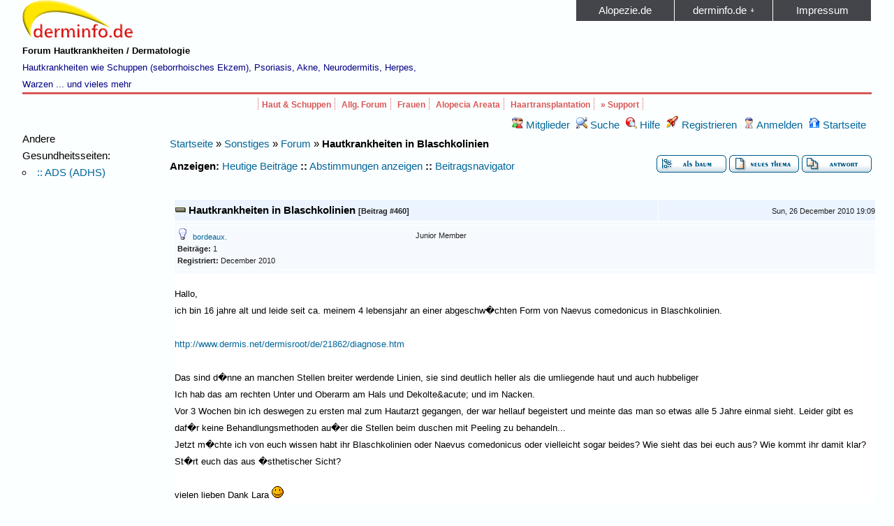

--- FILE ---
content_type: text/html; charset=UTF-8
request_url: https://www.derminfo.de/forum/index.php/m/460/
body_size: 4202
content:
<!DOCTYPE html>
<html lang="de" dir="ltr">
<head>
	<meta charset="utf-8">
	<meta name="description" content="Hautkrankheiten in Blaschkolinien " />
	<title>Forum Hautkrankheiten / Dermatologie: Forum &raquo; Hautkrankheiten in Blaschkolinien</title>
	<base href="https://www.derminfo.de/forum/index.php" />

	<link rel="search" type="application/opensearchdescription+xml" title="Forum Hautkrankheiten / Dermatologie Search" href="https://www.derminfo.de/forum/index.phpopen_search.php" />
	<link rel="alternate" type="application/rss+xml" title="Themen als Syndikate anderen Seiten zur Verfügung stellen (XML)" href="/forum/feed.php?mode=m&amp;th=0&amp;basic=1" />
  <meta name="viewport" content="width=device-width, initial-scale=1">
	<link rel="stylesheet" href="js/ui/jquery-ui.css" media="screen" />
	<link rel="stylesheet" href="/forum/theme/sensitiv/forum.css" media="screen" title="Default Forum Theme" />
	<script src="js/jquery.js"></script>
	<script src="js/ui/jquery-ui.js"></script>
	<script src="js/lib.js"></script>
</head>
<body>


  <div class="container">
  
   <div class="row xxhide" >
        <div class="twelve columns">
<a href="/forum/index.php" title="Startseite" class="xhide">
    <img src="../wp-content/uploads/2015/03/logo2white.gif" alt="" align="left" />
</a>
	<ul id="topmenu">
		<li><a href="https://www.alopezie.de" rel="nofollow">Alopezie.de</a></li>
		<li>
			<a href="../">derminfo.de ￬</a>
			<ul class="hidden">
				<li><a href="../psoriasis">Psoriasis</a></li>
				<li><a href="../schuppen">Schuppen</a></li>
			</ul>
		</li>
		
		<li><a href="http://www.sensitiv.de">Impressum</a></li>
	</ul>
 </div>   </div>    	

 <div class="row xhide">
        <div class="one-half column ">	
	<span class="headtitle">Forum Hautkrankheiten / Dermatologie</span> 	
        </br>
  	<span class="headdescr">Hautkrankheiten wie Schuppen (seborrhoisches Ekzem), Psoriasis, Akne, Neurodermitis, Herpes, Warzen ... und vieles mehr	
	</div>
	<div class="one-half column xxhide" >	
	<iframe id='a72c23de' name='a72c23de' src='http://www.verkaufspartner.de/ads/www/delivery/afr.php?zoneid=1&amp;cb=INSERT_RANDOM_NUMBER_HERE' frameborder='0' scrolling='no' width='400' height='40'><a href='http://www.verkaufspartner.de/ads/www/delivery/ck.php?n=a659ba65&amp;cb=INSERT_RANDOM_NUMBER_HERE' target='_blank'><img src='http://www.verkaufspartner.de/ads/www/delivery/avw.php?zoneid=1&amp;cb=INSERT_RANDOM_NUMBER_HERE&amp;n=a659ba65' border='0' alt='' /></a></iframe>
	</div>
	
</div>
 


   <div class="row >
        <div class="twelve columns ">	
  <div id="subnav1" >
 <ul >
 <li id="active">
	 <li><a href="http://www.derminfo.de/forum" target="_top">Haut & Schuppen</a></li>
<li><a href="https://www.alopezie.de/fud" id="current"  target="_top" rel="nofollow">Allg. Forum</a></li>
	 <li><a href="https://www.alopezie.de/foren/frauen" target="_top" rel="nofollow">Frauen</a></li>
	 <li><a href="https://www.alopezie.de/foren/aareata" target="_top" rel="nofollow">Alopecia Areata</a></li>
	 <li><a href="https://www.alopezie.de/foren/transplant" target="_top rel="nofollow"">Haartransplantation</a></li>
	<li><a href="https://www.alopezie.de/helpdesk" rel="nofollow">   »  Support</a></li>
</ul>
</div>
  
  
<div class="row">
<div class="two columns left">  
<!--  Left Column starts here --> 

<script type="text/javascript"><!--
google_ad_client = "pub-5241117559616650";
/* 160x600, Erstellt 14.08.08 */
google_ad_slot = "6524127600";
google_ad_width = 160;
google_ad_height = 600;
//-->
</script>
<script type="text/javascript"
src="http://pagead2.googlesyndication.com/pagead/show_ads.js">
</script>


<br>
Andere Gesundheitsseiten:  
<ul id="linksnav">
<li><a href="http://www.ads-web.de" target="ADS / ADHS ">:: ADS (ADHS)</a></li>
</ul>

 
</div>
	
<!--  Main Column with forum starts here --> 
<div class="ten columns">
<div id="UserControlPanel">
<ul>
		<li><a href="/forum/index.php/ml/" title="Mitglieder"><img src="/forum/theme/sensitiv/images/top_members.png" alt="" /> Mitglieder</a></li>			 <li><a href="/forum/index.php/s/" title="Suche"><img src="/forum/theme/sensitiv/images/top_search.png" alt="" /> Suche</a></li>	<li><a accesskey="h" href="/forum/index.php/h/" title="Hilfe"><img src="/forum/theme/sensitiv/images/top_help.png" alt="" /> Hilfe</a></li>
	<li><a href="/forum/index.php/re/" title="Registrieren"><img src="/forum/theme/sensitiv/images/top_register.png" alt="" /> Registrieren</a></li>
	<li><a href="/forum/index.php/l/" title="Anmelden"><img src="/forum/theme/sensitiv/images/top_login.png" alt="" /> Anmelden</a></li>	<li><a href="/forum/index.php/i/" title="Startseite"><img src="/forum/theme/sensitiv/images/top_home.png" alt="" /> Startseite</a></li>
	</ul>
</div>
<a name="page_top"> </a>
<a href="/forum/index.php/i/">Startseite</a>&nbsp;&raquo; <a href="/forum/index.php/i/1/">Sonstiges</a>&nbsp;&raquo; <a href="/forum/index.php/f/8/">Forum</a>&nbsp;&raquo; <strong>Hautkrankheiten in Blaschkolinien</strong> 
<span id="threadRating"></span>
<table cellspacing="0" cellpadding="0" border="0" class="wa">
<tr>
<td class="GenText al">
	<span class="GenText fb">Anzeigen:</span>
<a href="/forum/index.php/sel/date/today/frm_id/8/th/258/" title="Alle Beiträge anzeigen, die heute erstellt wurden" rel="nofollow">Heutige Beiträge</a>
<b>::</b> <a href="/forum/index.php/pl/" rel="nofollow">Abstimmungen anzeigen</a>
<b>::</b> <a href="/forum/index.php/ma/" rel="nofollow">Beitragsnavigator</a>
	<br />
				
		</td>
<td class="vb ar">
	<a href="/forum/index.php/mv/tree/258/"><img title="Zur Baumansicht dieses Themas wechseln" alt="Zur Baumansicht dieses Themas wechseln" src="/forum/theme/sensitiv/images/tree_view.gif" /></a>&nbsp;<a href="/forum/index.php/r/frm_id/8/"><img alt="Ein neues Thema erstellen" src="/forum/theme/sensitiv/images/new_thread.gif" /></a>&nbsp;<a href="/forum/index.php/r/th_id/258/460/0/0/"><img src="/forum/theme/sensitiv/images/post_reply.gif" alt="Antwort abschicken" /></a></td>
</tr>
</table>

<table cellspacing="0" cellpadding="0" class="ContentTable"><tr>
	<td class="MsgSpacer">
		<table cellspacing="0" cellpadding="0" class="MsgTable">
		<tr>
			<td class="MsgR1 vt al MsgSubText"><a name="msg_num_1"></a><a name="msg_460"></a><a href="/forum/index.php/mv/msg/258/460/#msg_460" class="MsgSubText">Hautkrankheiten in Blaschkolinien</a> <span class="SmallText">[<a href="/forum/index.php/mv/msg/258/460/#msg_460">Beitrag #460</a>]</span></td>
			<td class="MsgR1 vt ar"><span class="DateText">Sun, 26 December 2010 19:09</span> </td>
		</tr>
		<tr class="MsgR2">
			<td class="MsgR2" colspan="2">
				<table cellspacing="0" cellpadding="0" class="ContentTable">
				<tr class="MsgR2">
				
					<td class="msgud">
						<img src="/forum/theme/sensitiv/images/offline.png" alt="bordeaux. ist gerade offline" title="bordeaux. ist gerade offline" />&nbsp;
						<a href="/forum/index.php/u/424/">bordeaux.</a>
						<br /><b>Beiträge:</b> 1<br /><b>Registriert:</b> December 2010 
						
					</td>
					<td class="msgud"><div class="ctags">Junior Member</div></td>
					<td class="msgot"></td>
		</tr>
		</table>
	</td>
</tr>
<tr>
	<td colspan="2" class="MsgR3">
		<span class="MsgBodyText">Hallo,<br />
ich bin 16 jahre alt und leide seit ca. meinem 4 lebensjahr an einer abgeschw�chten Form von Naevus comedonicus in Blaschkolinien.<br />
<br />
<a href="http://www.dermis.net/dermisroot/de/21862/diagnose.htm" target="_blank">http://www.dermis.net/dermisroot/de/21862/diagnose.htm</a><br />
 <br />
Das sind d�nne an manchen Stellen breiter werdende Linien, sie sind deutlich heller als die umliegende haut und auch hubbeliger <br />
Ich hab das am rechten Unter und Oberarm am Hals und Dekolte&amp;acute; und im Nacken.<br />
Vor 3 Wochen bin ich deswegen zu ersten mal zum Hautarzt gegangen, der war hellauf begeistert und meinte das man so etwas alle 5 Jahre einmal sieht. Leider gibt es daf�r keine Behandlungsmethoden au�er die Stellen beim duschen mit Peeling zu behandeln...<br />
Jetzt m�chte ich von euch wissen habt ihr Blaschkolinien oder Naevus comedonicus oder vielleicht sogar beides? Wie sieht das bei euch aus? Wie kommt ihr damit klar? St�rt euch das aus �sthetischer Sicht?<br />
<br />
vielen lieben Dank Lara  <img src="images/smiley_icons/icon_smile.gif" border=0 alt="Smile"> </span>
		
		
		<div class="SmallText"><p class="fr"><a href="/forum/index.php/rm/460/" rel="nofollow">Den Beitrag einem Moderator melden</a></p></div>
</td></tr>
<tr>
	<td colspan="2" class="MsgToolBar">
		<table border="0" cellspacing="0" cellpadding="0" class="wa">
		<tr>
			<td class="al nw">
				<a href="/forum/index.php/u/424/"><img alt="" src="/forum/theme/sensitiv/images/msg_about.gif" /></a>&nbsp;<a href="/forum/index.php/pmm/toi/424/460/"><img alt="Eine private Nachricht an diesen Benutzer verschicken" title="Eine private Nachricht an diesen Benutzer verschicken" src="/forum/theme/sensitiv/images/msg_pm.gif" /></a>
				
			</td>
			<td class="GenText wa ac">&nbsp;</td>
			<td class="nw ar">
				
				
				<a href="/forum/index.php/r/reply_to/460/"><img alt="" src="/forum/theme/sensitiv/images/msg_reply.gif" /></a>&nbsp;
				<a href="/forum/index.php/r/quote/true/460/"><img alt="" src="/forum/theme/sensitiv/images/msg_quote.gif" /></a>
			</td>
		</tr>
		</table>
	</td>
</tr>
</table>
</td></tr></table>

<table border="0" cellspacing="0" cellpadding="0" class="wa">
<tr>
	<td class="vt">&nbsp;</td>
	<td class="GenText ar vb nw"><a href="/forum/index.php/mv/tree/258/"><img title="Zur Baumansicht dieses Themas wechseln" alt="Zur Baumansicht dieses Themas wechseln" src="/forum/theme/sensitiv/images/tree_view.gif" /></a>&nbsp;<a href="/forum/index.php/r/frm_id/8/"><img alt="Ein neues Thema erstellen" src="/forum/theme/sensitiv/images/new_thread.gif" /></a>&nbsp;<a href="/forum/index.php/r/th_id/258/460/0/0/"><img src="/forum/theme/sensitiv/images/post_reply.gif" alt="Antwort abschicken" /></a></td>
</tr>
</table>


<table border="0" cellspacing="1" cellpadding="1" align="right">
	<tr>
	<td class="ar GenText">Vorheriges Thema:</td>
	<td class="GenText al"><a href="/forum/index.php/m/386/#msg_386">Abzess</a></td>
</tr>
	<tr>
	<td class="GenText ar">Nächstes Thema:</td>
	<td class="GenText al"><a href="/forum/index.php/m/770/#msg_770">Hautproblem</a></td>
</tr>
</table>

<span class="SmallText fb">Gehe zum Forum:</span>
<form action="/forum/index.php" id="frmquicksel" method="get">
	<input type="hidden" name="t" value="thread" />
	<input type="hidden" name="SQ" value="0" />
	<select class="SmallText" name="frm_id">
		<option disabled="disabled">- Hautprobleme</option><option value="10">&nbsp;&nbsp;Akne</option><option value="11">&nbsp;&nbsp;Laeuse / Kopflaeuse</option><option value="6">&nbsp;&nbsp;Kosmetische Probleme</option><option value="4">&nbsp;&nbsp;Neurodermitis</option><option value="3">&nbsp;&nbsp;Psoriasis</option><option value="2">&nbsp;&nbsp;Schuppen</option><option value="9">&nbsp;&nbsp;Warzen</option><option value="5">&nbsp;&nbsp;Sonstige Hautkrankheiten</option><option disabled="disabled">- Sonstiges</option><option value="8" selected="selected">&nbsp;&nbsp;Forum</option><option value="7">&nbsp;&nbsp;Off topic</option><option value="1">&nbsp;&nbsp;TestForum</option>
	</select>&nbsp;&nbsp;
	<input type="submit" class="button small" name="frm_goto" value="Los" />
</form>
<br /><div class="wa ac">-=] <a href="javascript://" onclick="chng_focus('page_top');">Zurück zum Anfang</a> [=-</div>
<div class="ar SmallText">[ <a href="/forum/index.php/h/boardusage/#syndicate">Themen als Syndikate anderen Seiten zur Verfügung stellen (XML)</a> ] [ <a href="/forum/feed.php?mode=m&amp;th=258&amp;basic=1"><img src="/forum/theme/sensitiv/images/rss.gif" title="Themen als Syndikate anderen Seiten zur Verfügung stellen (XML)" alt="RSS" /></a> ] [ <a href="/forum/pdf.php?th=258&amp;"><img src="/forum/theme/sensitiv/images/pdf.gif" title="Druckbares PDF erzeugen" alt="PDF" /></a> ]</div>
<br /><div class="ac"><span class="curtime"><b>aktuelle Zeit:</b> Mon Jan 19 06:46:44 CET 2026</span></div>
<br /><div class="SmallText al">Insgesamt benötigte Zeit, um die Seite zu erzeugen: 0.00758 Sekunden</div><script>
	min_max_posts('/forum/theme/sensitiv/images', 'Nachricht minimieren', 'Beitrag maximieren');
	format_code('Code:', 'alles markieren', 'anzeigen/verstecken');
</script>
</td></tr></table>

</div>
<div class="footer ac">
	<b>.::</b>
	<a href="mailto:info@sensitiv.de">Kontakt</a>
	<b>::</b>
	<a href="/forum/index.php/i/">Forumsindex</a>
	<b>::.<a href="//www.derminfo.de/sensitiv">Impressum und Datenschutzerklärung</a></b>
	<p class="SmallText">Betrieben mit: FUDforum 3.0.9.<br />Copyright &copy;2001–2018 <a href="http://fudforum.org/">FUDforum Bulletin Board Software</a></p>
</div>

</body></html>


--- FILE ---
content_type: text/javascript
request_url: https://www.derminfo.de/forum/js/lib.js
body_size: 11803
content:


var JS_HELPOFF=false;
var DOM=(document.getElementById)? 1 : 0;var NS4=(document.layers)? 1 : 0;var IE4=(document.all)? 1 : 0;var OPERA=navigator.userAgent.indexOf('Opera')>-1 ? 1 : 0;var MAC=navigator.userAgent.indexOf('Mac')>-1 ? 1 : 0;

function insertTag(obj, stag, etag){	if(navigator.userAgent.indexOf('MSIE')>-1 && !OPERA){		insertTagIE(obj, stag, etag);}else{		insertTagMoz(obj, stag, etag);}	obj.focus();}
function insertTagMoz(obj, stag, etag){	var txt;
	if(window.getSelection){		txt=window.getSelection();}else if(document.getSelection){		txt=document.getSelection();}
	if(!txt || txt==''){		var t=document.getElementById('txtb');		var scrollPos=t.scrollTop;		if(t.selectionStart==t.selectionEnd){			t.value=t.value.substring(0, t.selectionStart)+stag+etag+ t.value.substring(t.selectionEnd, t.value.length);			t.scrollTop=scrollPos;			return;	}		txt=t.value.substring(t.selectionStart, t.selectionEnd);		if(txt){			t.value=t.value.substring(0, t.selectionStart)+stag+txt+etag+ t.value.substring(t.selectionEnd, t.value.length);			t.scrollTop=scrollPos;			return;	}}	obj.value=obj.value+stag+etag;}
function insertTagIE(obj, stag, etag){
	var r=document.selection.createRange();	if(document.selection.type=='Text' &&(obj.value.indexOf(r.text)!=-1)){		a=r.text;		r.text=stag+r.text+etag;		if(obj.value.indexOf(document.selection.createRange().text)==-1){			document.selection.createRange().text=a;	}}	else insertAtCaret(obj, stag+etag);}
function dialogTag(obj, qst, def, stag, etag){	var q=prompt(qst, def);	if(!q)return;	stag=stag.replace(/%s/i, q);	insertTag(obj, stag, etag);}
function url_insert(prompt){	if(check_selection())		dialogTag(document.post_form.msg_body, prompt, 'http://', '[url=%s]', '[/url]');	else
		dialogTag(document.post_form.msg_body, prompt, 'http://', '[url]%s[/url]', '');}
function email_insert(prompt){	if(check_selection()){		dialogTag(document.post_form.msg_body, prompt, '', '[email=%s]', '[/email]');}else{		dialogTag(document.post_form.msg_body, prompt, '', '[email]%s[/email]', '');}}
function image_insert(prompt){	dialogTag(document.post_form.msg_body, prompt, 'http://', '[img]%s[/img]', '');}
function check_selection(){	var rn;	var sel;	var r;
	if(window.getSelection && window.getSelection()){		return 1;}
	if(document.layers)return 0;	if(navigator.userAgent.indexOf('MSIE')< 0)return 0;
	r=document.selection.createRange();
	if(r.text.length &&(document.post_form.msg_body.value.indexOf(r.text)!=-1)){		a=document.selection.createRange().text;		rn=Math.random();		r.text=r.text+' '+rn;		
		if(document.post_form.msg_body.value.indexOf(rn)!=-1){			sel=1;	}else{			sel=0;	}		
		document.selection.createRange().text=a;}	
	return sel;}
function storeCaret(textEl){	 if(textEl.createTextRange)textEl.caretPos=document.selection.createRange().duplicate();}
function insertAtCaret(textEl, text){	if(textEl.createTextRange && textEl.caretPos){		var caretPos=textEl.caretPos;		caretPos.text=caretPos.text.charAt(caretPos.text.length-1)==' ' ? text+' ' : text;}	else 
		textEl.value = textEl.value+text;}
function window_open(url, winName, width, height){	xpos=(screen.width-width)/2;	ypos=(screen.height-height)/2;	options='scrollbars=1,width='+width+',height='+height+',left='+xpos+',top='+ypos+'position:absolute';	window.open(url,winName,options);}
function layerVis(layer, on){	thisDiv=document.getElementById(layer);	if(thisDiv){		if(thisDiv.style.display=='none'){			thisDiv.style.display='block';	}else{			thisDiv.style.display='none';	}}}

function chng_focus(phash){	window.location.hash=phash;}

function fud_msg_focus(mid_hash){	if(!window.location.hash){		self.location.replace(window.location+'#'+mid_hash);}}

function fud_tree_msg_focus(mid, s, CHARSET){	jQuery('body').css('cursor', 'progress');	jQuery('#msgTbl').fadeTo('fast', 0.33);
	jQuery.ajax({		url: 'index.php?t=tree_msg&id='+mid+'&S='+s,
		dataType: 'html',
		contentType: 'text/html;charset='+CHARSET,
		beforeSend: function(xhr){			if(xhr.overrideMimeType){			    xhr.overrideMimeType('text/html;charset='+CHARSET);		}	},
		success: function(data){		
			jQuery('#msgTbl').empty().append('<tbody><tr><td>'+data+'</td></tr></tbody>').fadeTo('fast', 1);
		
			var read_img=jQuery('#b'+cur_msg).find('img').first();			read_img.attr('src', read_img.attr('src').replace('unread', 'read'));
		
			jQuery('#b'+mid).removeClass().addClass('RowStyleC');			jQuery('#b'+cur_msg).removeClass().addClass((cur_msg % 2 ? 'RowStyleA' : 'RowStyleB'));			cur_msg=mid;	},
		error: function(xhr, desc, e){			alert('Failed to submit: '+desc);	},
		complete: function(){			chng_focus('page_top');			jQuery('body').css('cursor', 'auto');	}});}

function highlightWord(node, word, Wno){	
	if(node.hasChildNodes){		for(var i=0;node.childNodes[i];i++){			highlightWord(node.childNodes[i], word, Wno);	}}
	
	if(node.nodeType==3){
		var tempNodeVal=node.nodeValue.toLowerCase();		var pn=node.parentNode;		var nv=node.nodeValue;
		if((ni=tempNodeVal.indexOf(word))==-1 || pn.className.indexOf('st')!=-1)return;
		
		before=document.createTextNode(nv.substr(0,ni));		after=document.createTextNode(nv.substr(ni+word.length));		if(document.all && !OPERA){			hiword=document.createElement('<span class="st'+Wno+'"></span>');	}else{			hiword=document.createElement('span');			hiword.setAttribute('class', 'st'+Wno);	}		hiword.appendChild(document.createTextNode(word));		pn.insertBefore(before,node);		pn.insertBefore(hiword,node);		pn.insertBefore(after,node);		pn.removeChild(node);}}

function highlightSearchTerms(searchText){	searchText=searchText.toLowerCase();	var terms=searchText.split(' ');	var e=document.getElementsByTagName('span');

	for(var i=0;e[i];i++){		if(e[i].className !='MsgBodyText')continue;		for(var j=0, k=0;j < terms.length;j++, k++){			if(k > 9)k=0;
			highlightWord(e[i], terms[j], k);	}}
	e=document.getElementsByTagName('td');
	for(var i=0;e[i];i++){		if(e[i].className.indexOf('MsgSubText')==-1)continue;		for(var j=0, k=0;j < terms.length;j++, k++){			if(k > 9)k=0;
			highlightWord(e[i], terms[j], k);	}}}

function rs_txt_box(col_inc, row_inc){	var obj=jQuery('textarea');	obj.height(obj.height()+row_inc);	obj.width(obj.width()+col_inc);}
function topicVote(rating, topic_id, ses, sq){	jQuery.ajax({		url: 'index.php?t=ratethread&sel_vote='+rating+'&rate_thread_id='+topic_id+'&S='+ses+'&SQ='+sq,
		success: function(data){			jQuery('#threadRating').html(data);			jQuery('#RateFrm').empty();	},
		error: function(xhr, desc, e){			alert('Failed to submit: '+desc);	}});}
function changeKarma(msg_id, user_id, updown, ses, sq){	jQuery.ajax({		url: 'index.php?t=karma_change&karma_msg_id='+msg_id+'&sel_number='+updown+'&S='+ses+'&SQ='+sq,
		success: function(data){			jQuery('.karma_usr_'+user_id).html(data);			jQuery('#karma_link_'+msg_id).hide();	},
		error: function(xhr, desc, e){			alert('Failed to submit: '+desc);}	});}
function prevCat(id){	var p=document.getElementById(id);	if(!p){		return;}	while(p=p.previousSibling){		if(p.id && p.id.substring(0,1)=='c' && p.style.display !='none'){			chng_focus(p.id);			break;	}}}
function nextCat(id){	var p=document.getElementById(id);	if(!p){		return;}	while(p=p.nextSibling){		if(p.id && p.id.substring(0,1)=='c' && p.style.display !='none'){			chng_focus(p.id);			break;	}}}
function min_max_cats(theme_image_root, minimize_category, maximize_category, sq, s){	jQuery(document).ready(function(){		var toggleMinus=theme_image_root+'/min.png';		var togglePlus =theme_image_root+'/max.png';
		jQuery('.collapsed').prepend('<img src="'+togglePlus+'" alt="+" title="'+maximize_category+'"/> ')		               .addClass('collapsable');		jQuery('.expanded').prepend('<img src="'+toggleMinus+'" alt="-" title="'+minimize_category+'"/> ')		              .addClass('collapsable');
  jQuery('img', jQuery('.collapsable')).addClass('clickable')  .css('cursor', 'pointer')  .click(function(){    var toggleSrc=jQuery(this).attr('src');    var cat=jQuery(this).parents('tr').attr('id');    var on;
    if(toggleSrc.indexOf(toggleMinus)>=0){       
      jQuery(this).attr('src', togglePlus)             .attr('title', maximize_category)             .attr('alt', '+')             .parents('tr').siblings('.child-'+cat).fadeOut('slow');      on=1;   }else{                            
      jQuery(this).attr('src', toggleMinus)             .attr('title', minimize_category)             .attr('alt', '-')             .parents('tr').siblings('.child-'+cat).fadeIn('slow');      on=0;   };
    if(sq !=''){       jQuery.ajax({          type: 'POST',
          url: 'index.php?t=cat_focus',
          data: 'SQ='+sq+'&S='+s+'&c='+cat.substr(1)+'&on='+on
       });   }

 });})}
function min_max_posts(theme_image_root, minimize_message, maximize_message){jQuery(document).ready(function(){  var toggleMinus=theme_image_root+'/min.png';  var togglePlus =theme_image_root+'/max.png';
  jQuery('td.MsgSubText').prepend('<img src="'+toggleMinus+'" alt="-" title="'+minimize_message+'" class="collapsable"/> ');
  jQuery('.collapsable').addClass('clickable').css('cursor', 'pointer')  .click(function(){    var toggleSrc=jQuery(this).attr('src');
    if(toggleSrc.indexOf(toggleMinus)>=0){       
      jQuery(this).attr('src', togglePlus)             .attr('title', maximize_message)             .attr('alt', '+')             .parents('.MsgTable').find('td').not('.MsgR1').fadeOut('slow');   }else{                                            
      jQuery(this).attr('src', toggleMinus)             .attr('title', minimize_message)             .attr('alt', '-')             .parents('.MsgTable').find('td').fadeIn('slow');   }; });})}

function select_code(a){	var e=a.parentNode.parentNode.getElementsByTagName('PRE')[0];	if(window.getSelection){
		var s=window.getSelection();		if(s.setBaseAndExtent){
			s.setBaseAndExtent(e, 0, e, e.innerText.length-1);	}else{
			var r=document.createRange();			r.selectNodeContents(e);			s.removeAllRanges();			s.addRange(r);	}}else if(document.getSelection){
		var s=document.getSelection();		var r=document.createRange();		r.selectNodeContents(e);		s.removeAllRanges();		s.addRange(r);}else if(document.selection){
		var r=document.body.createTextRange();		try{			r.moveToElementText(e);			r.select();	}catch(err){}}}

function format_code(codeMsg, selMsg, hideMsg){	jQuery(document).ready(function(){		jQuery('div pre').each(function(){		
			var content=jQuery(this).parent().html();			jQuery(this).parent().html(			  '<span><div class="codehead">'+codeMsg+' '+			  '[<a href="#" onclick="select_code(this);return false;">'+selMsg+'</a>] '+			  '[<a href="#" onclick="jQuery(this).parent().parent().find(\'pre\').slideToggle();return false;">'+hideMsg+'</a>]'+			  '</div>'+content+'</span>');	});});}

function quote_selected_text(quoteButtonText){
	jQuery(".miniMH").parent().parent().append('<div class="ar"><button class="button" id="quote">'+quoteButtonText+'</button></class>');

	jQuery("#quote").click(function(){	
		var selectedText='';		if(window.getSelection){			selectedText=window.getSelection().toString();	}else if(document.getSelection){			selectedText=document.getSelection();	}else if(document.selection){			selectedText=document.selection.createRange().text;	}
	
		if(selectedText){			var textAreaVal=jQuery("#txtb").val();			jQuery("#txtb").val(textAreaVal+"\n[quote]"+selectedText+"[/quote]").focus();	}});}

function passwords_match(password1, password2){	if(jQuery(password2).val().length >=6 && jQuery(password2).val()==jQuery('#'+password1).val()){		jQuery(password2).css("color", "green");}else{		jQuery(password2).css("color", "red");}}

jQuery(function init(){	
	jQuery('a[href^="http://"], a[href^="https://"]').attr({		target: "_blank", 
		title: "Opens in a new window"
});

	


	
	jQuery("textarea:visible").resizable({		minHeight: 32,
		handles: "s"
});
	


	

	
	



});